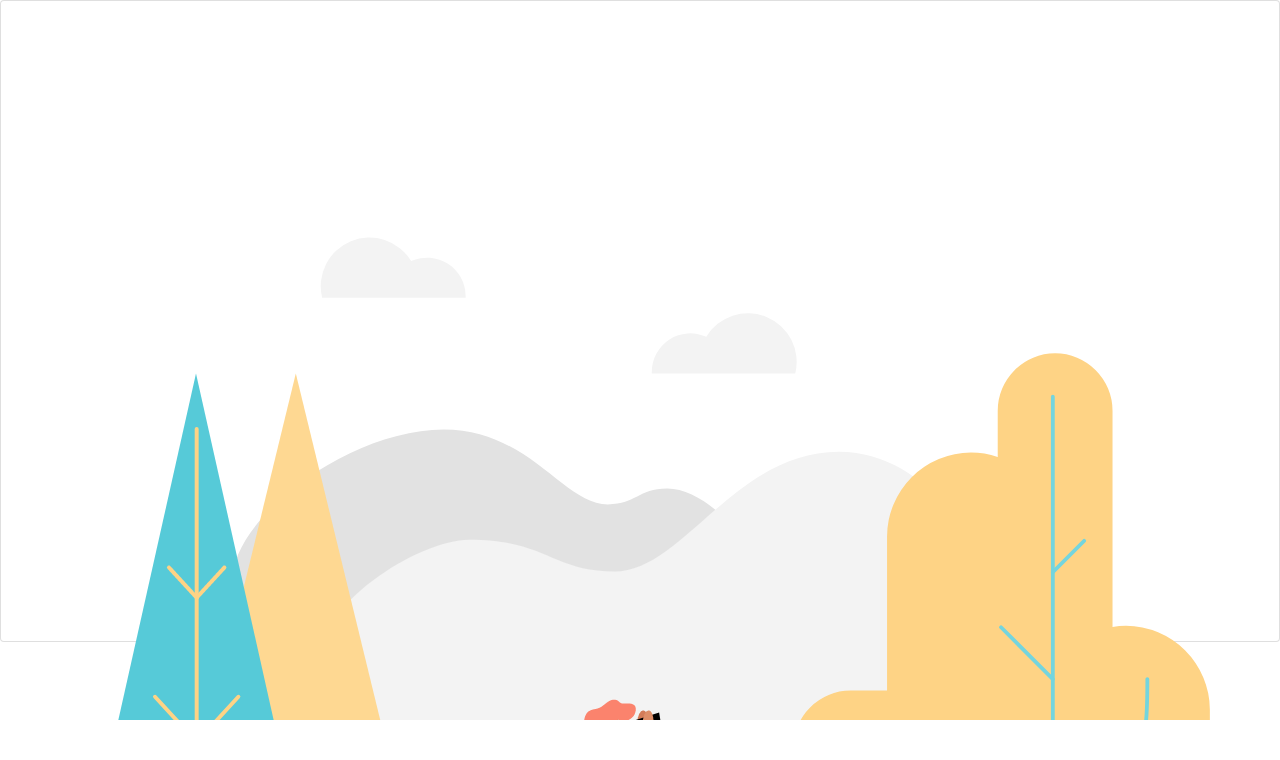

--- FILE ---
content_type: text/html; charset=UTF-8
request_url: https://hometownmarket.in/collections/neckband-buds/products/bullets-wireless-z-neckband
body_size: 386
content:
<!DOCTYPE html>
<html lang="en">
<head>
  <meta charset="UTF-8">
  <meta content="width=device-width, initial-scale=1, maximum-scale=1, shrink-to-fit=no" name="viewport">
  <title>QPe | </title>
  <link rel="shortcut icon" href="https://hometownmarket.in/assets/img/favicon.png"> 
  <link rel="stylesheet" href="https://hometownmarket.in/assets/modules/bootstrap/css/bootstrap.min.css">
  <link rel="stylesheet" href="https://hometownmarket.in/assets/modules/fontawesome/css/all.min.css">
  <link rel="stylesheet" href="https://hometownmarket.in/assets/modules/fontawesome/css/v4-shims.min.css">
  <link rel="stylesheet" href="https://hometownmarket.in/assets/css/style.css">
  <link rel="stylesheet" href="https://hometownmarket.in/assets/css/components.css">
  <link rel="stylesheet" href="https://hometownmarket.in/assets/css/custom.css">
</head>

<body style="background: white">
  <div class="card" style="box-shadow:none">
    <div class="card-body">
      <div class="empty-state" data-height="600" style="height: 600px;">
        <img class="img-fluid" src="https://hometownmarket.in/assets/img/drawkit/drawkit-nature-man-colour.svg" alt="image">
        <h2 class="mt-0"></h2>
        <p class="lead">
                 </p>
        <a class="btn btn-outline-primary mt-4" href="https://hometownmarket.in/"><i class="fas fa-arrow-circle-left"></i> </a>
      </div>
    </div>
  </div>
</body>
</html>


--- FILE ---
content_type: text/html; charset=UTF-8
request_url: https://hometownmarket.in/assets/css/style.css
body_size: 418
content:
<!DOCTYPE html>
<html lang="en">
<head>
  <meta charset="UTF-8">
  <meta content="width=device-width, initial-scale=1, maximum-scale=1, shrink-to-fit=no" name="viewport">
  <title>QPe | </title>
  <link rel="shortcut icon" href="https://hometownmarket.in/assets/img/favicon.png"> 
  <link rel="stylesheet" href="https://hometownmarket.in/assets/modules/bootstrap/css/bootstrap.min.css">
  <link rel="stylesheet" href="https://hometownmarket.in/assets/modules/fontawesome/css/all.min.css">
  <link rel="stylesheet" href="https://hometownmarket.in/assets/modules/fontawesome/css/v4-shims.min.css">
  <link rel="stylesheet" href="https://hometownmarket.in/assets/css/style.css">
  <link rel="stylesheet" href="https://hometownmarket.in/assets/css/components.css">
  <link rel="stylesheet" href="https://hometownmarket.in/assets/css/custom.css">
</head>

<body style="background: white">
  <div class="card" style="box-shadow:none">
    <div class="card-body">
      <div class="empty-state" data-height="600" style="height: 600px;">
        <img class="img-fluid" src="https://hometownmarket.in/assets/img/drawkit/drawkit-nature-man-colour.svg" alt="image">
        <h2 class="mt-0"></h2>
        <p class="lead">
                 </p>
        <a class="btn btn-outline-primary mt-4" href="https://hometownmarket.in/"><i class="fas fa-arrow-circle-left"></i> </a>
      </div>
    </div>
  </div>
</body>
</html>


--- FILE ---
content_type: text/html; charset=UTF-8
request_url: https://hometownmarket.in/assets/css/components.css
body_size: 418
content:
<!DOCTYPE html>
<html lang="en">
<head>
  <meta charset="UTF-8">
  <meta content="width=device-width, initial-scale=1, maximum-scale=1, shrink-to-fit=no" name="viewport">
  <title>QPe | </title>
  <link rel="shortcut icon" href="https://hometownmarket.in/assets/img/favicon.png"> 
  <link rel="stylesheet" href="https://hometownmarket.in/assets/modules/bootstrap/css/bootstrap.min.css">
  <link rel="stylesheet" href="https://hometownmarket.in/assets/modules/fontawesome/css/all.min.css">
  <link rel="stylesheet" href="https://hometownmarket.in/assets/modules/fontawesome/css/v4-shims.min.css">
  <link rel="stylesheet" href="https://hometownmarket.in/assets/css/style.css">
  <link rel="stylesheet" href="https://hometownmarket.in/assets/css/components.css">
  <link rel="stylesheet" href="https://hometownmarket.in/assets/css/custom.css">
</head>

<body style="background: white">
  <div class="card" style="box-shadow:none">
    <div class="card-body">
      <div class="empty-state" data-height="600" style="height: 600px;">
        <img class="img-fluid" src="https://hometownmarket.in/assets/img/drawkit/drawkit-nature-man-colour.svg" alt="image">
        <h2 class="mt-0"></h2>
        <p class="lead">
                 </p>
        <a class="btn btn-outline-primary mt-4" href="https://hometownmarket.in/"><i class="fas fa-arrow-circle-left"></i> </a>
      </div>
    </div>
  </div>
</body>
</html>


--- FILE ---
content_type: text/html; charset=UTF-8
request_url: https://hometownmarket.in/assets/css/custom.css
body_size: 418
content:
<!DOCTYPE html>
<html lang="en">
<head>
  <meta charset="UTF-8">
  <meta content="width=device-width, initial-scale=1, maximum-scale=1, shrink-to-fit=no" name="viewport">
  <title>QPe | </title>
  <link rel="shortcut icon" href="https://hometownmarket.in/assets/img/favicon.png"> 
  <link rel="stylesheet" href="https://hometownmarket.in/assets/modules/bootstrap/css/bootstrap.min.css">
  <link rel="stylesheet" href="https://hometownmarket.in/assets/modules/fontawesome/css/all.min.css">
  <link rel="stylesheet" href="https://hometownmarket.in/assets/modules/fontawesome/css/v4-shims.min.css">
  <link rel="stylesheet" href="https://hometownmarket.in/assets/css/style.css">
  <link rel="stylesheet" href="https://hometownmarket.in/assets/css/components.css">
  <link rel="stylesheet" href="https://hometownmarket.in/assets/css/custom.css">
</head>

<body style="background: white">
  <div class="card" style="box-shadow:none">
    <div class="card-body">
      <div class="empty-state" data-height="600" style="height: 600px;">
        <img class="img-fluid" src="https://hometownmarket.in/assets/img/drawkit/drawkit-nature-man-colour.svg" alt="image">
        <h2 class="mt-0"></h2>
        <p class="lead">
                 </p>
        <a class="btn btn-outline-primary mt-4" href="https://hometownmarket.in/"><i class="fas fa-arrow-circle-left"></i> </a>
      </div>
    </div>
  </div>
</body>
</html>
